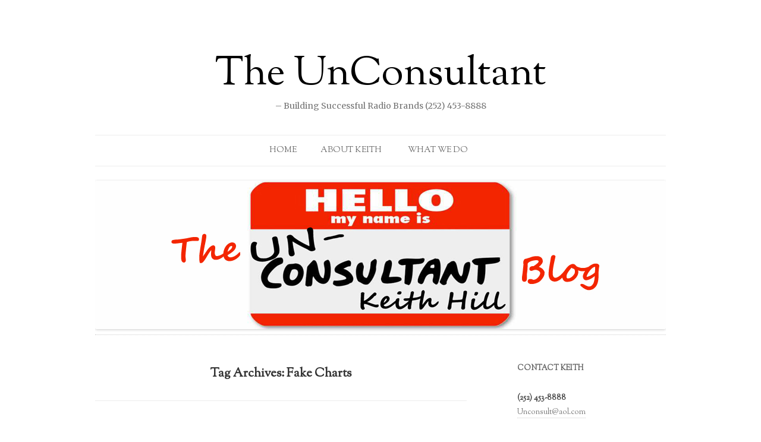

--- FILE ---
content_type: text/html; charset=UTF-8
request_url: http://keithhill-theunconsultant.com/tag/fake-charts/
body_size: 8918
content:
<!DOCTYPE html>
<!--[if IE 7]>
<html class="ie ie7" lang="en-US">
<![endif]-->
<!--[if IE 8]>
<html class="ie ie8" lang="en-US">
<![endif]-->
<!--[if !(IE 7) & !(IE 8)]><!-->
<html lang="en-US">
<!--<![endif]-->
<head>
	<!-- Global site tag (gtag.js) - Google Analytics -->
<script async src="https://www.googletagmanager.com/gtag/js?id=UA-120857575-1"></script>
<script>
  window.dataLayer = window.dataLayer || [];
  function gtag(){dataLayer.push(arguments);}
  gtag('js', new Date());

  gtag('config', 'UA-120857575-1');
</script>
<meta charset="UTF-8" />
<meta name="viewport" content="width=device-width" />
<link rel="profile" href="http://gmpg.org/xfn/11" />
<link rel="pingback" href="http://keithhill-theunconsultant.com/xmlrpc.php" />
<!--[if lt IE 9]>
<script src="http://keithhill-theunconsultant.com/wp-content/themes/badjohnny/js/html5.js" type="text/javascript"></script>
<![endif]-->
<title>Fake Charts &#8211; The UnConsultant</title>
<meta name='robots' content='max-image-preview:large' />
<link rel='dns-prefetch' href='//fonts.googleapis.com' />
<link rel='dns-prefetch' href='//s.w.org' />
<link rel="alternate" type="application/rss+xml" title="The UnConsultant &raquo; Feed" href="http://keithhill-theunconsultant.com/feed/" />
<link rel="alternate" type="application/rss+xml" title="The UnConsultant &raquo; Comments Feed" href="http://keithhill-theunconsultant.com/comments/feed/" />
<link rel="alternate" type="application/rss+xml" title="The UnConsultant &raquo; Fake Charts Tag Feed" href="http://keithhill-theunconsultant.com/tag/fake-charts/feed/" />
		<script type="text/javascript">
			window._wpemojiSettings = {"baseUrl":"https:\/\/s.w.org\/images\/core\/emoji\/13.1.0\/72x72\/","ext":".png","svgUrl":"https:\/\/s.w.org\/images\/core\/emoji\/13.1.0\/svg\/","svgExt":".svg","source":{"concatemoji":"http:\/\/keithhill-theunconsultant.com\/wp-includes\/js\/wp-emoji-release.min.js?ver=5.8.12"}};
			!function(e,a,t){var n,r,o,i=a.createElement("canvas"),p=i.getContext&&i.getContext("2d");function s(e,t){var a=String.fromCharCode;p.clearRect(0,0,i.width,i.height),p.fillText(a.apply(this,e),0,0);e=i.toDataURL();return p.clearRect(0,0,i.width,i.height),p.fillText(a.apply(this,t),0,0),e===i.toDataURL()}function c(e){var t=a.createElement("script");t.src=e,t.defer=t.type="text/javascript",a.getElementsByTagName("head")[0].appendChild(t)}for(o=Array("flag","emoji"),t.supports={everything:!0,everythingExceptFlag:!0},r=0;r<o.length;r++)t.supports[o[r]]=function(e){if(!p||!p.fillText)return!1;switch(p.textBaseline="top",p.font="600 32px Arial",e){case"flag":return s([127987,65039,8205,9895,65039],[127987,65039,8203,9895,65039])?!1:!s([55356,56826,55356,56819],[55356,56826,8203,55356,56819])&&!s([55356,57332,56128,56423,56128,56418,56128,56421,56128,56430,56128,56423,56128,56447],[55356,57332,8203,56128,56423,8203,56128,56418,8203,56128,56421,8203,56128,56430,8203,56128,56423,8203,56128,56447]);case"emoji":return!s([10084,65039,8205,55357,56613],[10084,65039,8203,55357,56613])}return!1}(o[r]),t.supports.everything=t.supports.everything&&t.supports[o[r]],"flag"!==o[r]&&(t.supports.everythingExceptFlag=t.supports.everythingExceptFlag&&t.supports[o[r]]);t.supports.everythingExceptFlag=t.supports.everythingExceptFlag&&!t.supports.flag,t.DOMReady=!1,t.readyCallback=function(){t.DOMReady=!0},t.supports.everything||(n=function(){t.readyCallback()},a.addEventListener?(a.addEventListener("DOMContentLoaded",n,!1),e.addEventListener("load",n,!1)):(e.attachEvent("onload",n),a.attachEvent("onreadystatechange",function(){"complete"===a.readyState&&t.readyCallback()})),(n=t.source||{}).concatemoji?c(n.concatemoji):n.wpemoji&&n.twemoji&&(c(n.twemoji),c(n.wpemoji)))}(window,document,window._wpemojiSettings);
		</script>
		<style type="text/css">
img.wp-smiley,
img.emoji {
	display: inline !important;
	border: none !important;
	box-shadow: none !important;
	height: 1em !important;
	width: 1em !important;
	margin: 0 .07em !important;
	vertical-align: -0.1em !important;
	background: none !important;
	padding: 0 !important;
}
</style>
	<link rel='stylesheet' id='wp-block-library-css'  href='http://keithhill-theunconsultant.com/wp-includes/css/dist/block-library/style.min.css?ver=5.8.12' type='text/css' media='all' />
<link rel='stylesheet' id='oih-style-css'  href='http://keithhill-theunconsultant.com/wp-content/plugins/opt-in-hound/assets/css/style-front-opt-in-hound.css?ver=1.4.3' type='text/css' media='all' />
<link rel='stylesheet' id='SFSImainCss-css'  href='http://keithhill-theunconsultant.com/wp-content/plugins/ultimate-social-media-icons/css/sfsi-style.css?ver=2.9.6' type='text/css' media='all' />
<link rel='stylesheet' id='badjohnny-fonts-css'  href='http://fonts.googleapis.com/css?family=Open+Sans:400italic,700italic,400,700&#038;subset=latin,latin-ext' type='text/css' media='all' />
<link rel='stylesheet' id='badjohnny-style-css'  href='http://keithhill-theunconsultant.com/wp-content/themes/badjohnny/style.css?ver=5.8.12' type='text/css' media='all' />
<!--[if lt IE 9]>
<link rel='stylesheet' id='badjohnny-ie-css'  href='http://keithhill-theunconsultant.com/wp-content/themes/badjohnny/css/ie.css?ver=20121010' type='text/css' media='all' />
<![endif]-->
<link rel='stylesheet' id='font-awesome-css'  href='http://keithhill-theunconsultant.com/wp-content/themes/badjohnny/css/font-awesome/css/font-awesome.min.css?ver=5.8.12' type='text/css' media='all' />
<script type='text/javascript' src='http://keithhill-theunconsultant.com/wp-includes/js/jquery/jquery.min.js?ver=3.6.0' id='jquery-core-js'></script>
<script type='text/javascript' src='http://keithhill-theunconsultant.com/wp-includes/js/jquery/jquery-migrate.min.js?ver=3.3.2' id='jquery-migrate-js'></script>
<link rel="https://api.w.org/" href="http://keithhill-theunconsultant.com/wp-json/" /><link rel="alternate" type="application/json" href="http://keithhill-theunconsultant.com/wp-json/wp/v2/tags/37" /><link rel="EditURI" type="application/rsd+xml" title="RSD" href="http://keithhill-theunconsultant.com/xmlrpc.php?rsd" />
<link rel="wlwmanifest" type="application/wlwmanifest+xml" href="http://keithhill-theunconsultant.com/wp-includes/wlwmanifest.xml" /> 
<meta name="generator" content="WordPress 5.8.12" />
<meta name="follow.[base64]" content="876wQRrRJauSdF42fPAk"/>	 <style type="text/css">
	     a{ color: #dd3333; }
	     a:hover,
	     .format-status .entry-header header a:hover,
	     .widget-area .widget a:hover,
	     .comments-link a:hover,
	     .main-navigation a:hover,
.main-navigation a:focus,
.entry-meta a:hover,
.comments-area article header a:hover,
a.comment-reply-link:hover,
a.comment-edit-link:hover,
.entry-content a:hover,
footer[role="contentinfo"] a:hover,
.template-front-page .widget-area .widget li a:hover{ color: ; }
         .bypostauthor cite span {background-color: }
	 </style>
<style type="text/css">.recentcomments a{display:inline !important;padding:0 !important;margin:0 !important;}</style></head>

<body class="archive tag tag-fake-charts tag-37 sfsi_actvite_theme_default custom-background-white custom-font-enabled single-author">
<div id="page" class="hfeed site">
	<header id="masthead" class="site-header" role="banner">
		<hgroup>
			<h3 class="site-title"><a href="http://keithhill-theunconsultant.com/" title="The UnConsultant" rel="home">The UnConsultant</a></h3 class="site-title">			<h2 class="site-description">&#8211; Building Successful Radio Brands (252) 453-8888</h2>
		</hgroup>

		<nav id="site-navigation" class="main-navigation" role="navigation">
			<button class="menu-toggle">Menu</button>
			<a class="assistive-text" href="#content" title="Skip to content">Skip to content</a>
			<div class="nav-menu"><ul>
<li ><a href="http://keithhill-theunconsultant.com/">Home</a></li><li class="page_item page-item-19"><a href="http://keithhill-theunconsultant.com/coming-soon/">About Keith</a></li>
<li class="page_item page-item-37"><a href="http://keithhill-theunconsultant.com/about/">What We Do</a></li>
</ul></div>
		</nav><!-- #site-navigation -->

				<a href="http://keithhill-theunconsultant.com/"><img src="http://keithhill-theunconsultant.com/wp-content/uploads/2018/05/the-blog.jpg" class="header-image" width="960" height="250" alt="The UnConsultant" /></a>
			</header><!-- #masthead -->

	<div id="main" class="wrapper">
	<section id="primary" class="site-content">
		<div id="content" role="main">

					<header class="archive-header">
				<h1 class="archive-title">Tag Archives: <span>Fake Charts</span></h1>

						</header><!-- .archive-header -->

			
	<article id="post-902" class="post-902 post type-post status-publish format-standard hentry category-what-should-be-in-your-library tag-columbia-nashville tag-consultant tag-country-radio-consultant tag-dr-jada-watson tag-fake-charts tag-fun-factor tag-fun-factor-in-radio tag-higher-ratings tag-jada-watson tag-keith-hill tag-maren-morris tag-muisc-logs tag-music-logs-for-radio tag-music-scheduling tag-musicmaster tag-nielsen-ratings tag-on-the-verge tag-radio-consultant tag-radio-consulting tag-radio-programming tag-radio-station-remotes tag-stop-sets tag-tenille-townes tag-tomato-gate tag-unconsultant tag-uottawa tag-wsfd">
				<header class="entry-header">
			
						<h3 class="entry-title">
				<a href="http://keithhill-theunconsultant.com/2019/07/31/was-maren-morris-girl-a-1-record/" rel="bookmark">WAS MAREN MORRIS – &#8220;GIRL&#8221;  A # ONE RECORD?</a>
			</h3>
						
			<div class="entry-meta">
			  <a href="http://keithhill-theunconsultant.com/category/what-should-be-in-your-library/" rel="category tag">Music Library</a> / tagged <a href="http://keithhill-theunconsultant.com/tag/columbia-nashville/" rel="tag">Columbia Nashville</a>, <a href="http://keithhill-theunconsultant.com/tag/consultant/" rel="tag">consultant</a>, <a href="http://keithhill-theunconsultant.com/tag/country-radio-consultant/" rel="tag">country radio consultant</a>, <a href="http://keithhill-theunconsultant.com/tag/dr-jada-watson/" rel="tag">Dr Jada Watson</a>, <a href="http://keithhill-theunconsultant.com/tag/fake-charts/" rel="tag">Fake Charts</a>, <a href="http://keithhill-theunconsultant.com/tag/fun-factor/" rel="tag">fun factor</a>, <a href="http://keithhill-theunconsultant.com/tag/fun-factor-in-radio/" rel="tag">fun factor in radio</a>, <a href="http://keithhill-theunconsultant.com/tag/higher-ratings/" rel="tag">higher ratings</a>, <a href="http://keithhill-theunconsultant.com/tag/jada-watson/" rel="tag">Jada Watson</a>, <a href="http://keithhill-theunconsultant.com/tag/keith-hill/" rel="tag">Keith Hill</a>, <a href="http://keithhill-theunconsultant.com/tag/maren-morris/" rel="tag">Maren Morris</a>, <a href="http://keithhill-theunconsultant.com/tag/muisc-logs/" rel="tag">muisc logs</a>, <a href="http://keithhill-theunconsultant.com/tag/music-logs-for-radio/" rel="tag">music logs for radio</a>, <a href="http://keithhill-theunconsultant.com/tag/music-scheduling/" rel="tag">music scheduling</a>, <a href="http://keithhill-theunconsultant.com/tag/musicmaster/" rel="tag">Musicmaster</a>, <a href="http://keithhill-theunconsultant.com/tag/nielsen-ratings/" rel="tag">Nielsen ratings</a>, <a href="http://keithhill-theunconsultant.com/tag/on-the-verge/" rel="tag">On the Verge</a>, <a href="http://keithhill-theunconsultant.com/tag/radio-consultant/" rel="tag">radio consultant</a>, <a href="http://keithhill-theunconsultant.com/tag/radio-consulting/" rel="tag">radio consulting</a>, <a href="http://keithhill-theunconsultant.com/tag/radio-programming/" rel="tag">radio programming</a>, <a href="http://keithhill-theunconsultant.com/tag/radio-station-remotes/" rel="tag">radio station remotes</a>, <a href="http://keithhill-theunconsultant.com/tag/stop-sets/" rel="tag">stop sets</a>, <a href="http://keithhill-theunconsultant.com/tag/tenille-townes/" rel="tag">Tenille Townes</a>, <a href="http://keithhill-theunconsultant.com/tag/tomato-gate/" rel="tag">tomato gate</a>, <a href="http://keithhill-theunconsultant.com/tag/unconsultant/" rel="tag">unconsultant</a>, <a href="http://keithhill-theunconsultant.com/tag/uottawa/" rel="tag">uOttawa</a>, <a href="http://keithhill-theunconsultant.com/tag/wsfd/" rel="tag">WSFD</a> / <a href="http://keithhill-theunconsultant.com/2019/07/31/was-maren-morris-girl-a-1-record/" title="1:52 pm" rel="bookmark"><time class="entry-date" datetime="2019-07-31T13:52:34+00:00">July 31, 2019</time></a> / <span class="by-author"> by <span class="author vcard"><a class="url fn n" href="http://keithhill-theunconsultant.com/author/19436481/" title="View all posts by Keith Hill" rel="author">Keith Hill</a></span></span>			</div>
		</header><!-- .entry-header -->

				<div class="entry-content">
			<p>Was Maren Morris – &#8220;Girl&#8221; a # ONE record?</p>
<p><img loading="lazy" class="alignnone size-medium wp-image-905" src="http://keithhill-theunconsultant.com/wp-content/uploads/2019/07/maren-morris-girl-300x188.jpg" alt="" width="300" height="188" srcset="http://keithhill-theunconsultant.com/wp-content/uploads/2019/07/maren-morris-girl-300x188.jpg 300w, http://keithhill-theunconsultant.com/wp-content/uploads/2019/07/maren-morris-girl.jpg 630w" sizes="(max-width: 300px) 100vw, 300px" /></p>
<p>Well, Yes AND No.</p>
<p>Yes, it was manipulated to the #1 spot.</p>
<p>Had Columbia not called and asked stations to hold back on spins on Luke Combs – Beer Never Broke My Heart the song “Girl” by Maren Morris would probably never reached the #1 spot on any chart.</p>
<p><img loading="lazy" class="alignnone size-medium wp-image-906" src="http://keithhill-theunconsultant.com/wp-content/uploads/2019/07/beer-never-300x169.jpg" alt="" width="300" height="169" srcset="http://keithhill-theunconsultant.com/wp-content/uploads/2019/07/beer-never-300x169.jpg 300w, http://keithhill-theunconsultant.com/wp-content/uploads/2019/07/beer-never-768x432.jpg 768w, http://keithhill-theunconsultant.com/wp-content/uploads/2019/07/beer-never-1024x576.jpg 1024w, http://keithhill-theunconsultant.com/wp-content/uploads/2019/07/beer-never-1200x675.jpg 1200w, http://keithhill-theunconsultant.com/wp-content/uploads/2019/07/beer-never.jpg 1280w" sizes="(max-width: 300px) 100vw, 300px" /></p>
<p>Now Columbia can do what it wants.</p>
<p>Including calling stations and asking them to play a song LESS!</p>
<p>Ironic.</p>
<p><img loading="lazy" class="alignnone size-medium wp-image-907" src="http://keithhill-theunconsultant.com/wp-content/uploads/2019/07/Ironic-alanis-morissette-14973527-720-480-300x200.jpg" alt="" width="300" height="200" srcset="http://keithhill-theunconsultant.com/wp-content/uploads/2019/07/Ironic-alanis-morissette-14973527-720-480-300x200.jpg 300w, http://keithhill-theunconsultant.com/wp-content/uploads/2019/07/Ironic-alanis-morissette-14973527-720-480.jpg 720w" sizes="(max-width: 300px) 100vw, 300px" /></p>
<p>I thought record “promotion” fundamentally was about getting more spins and exposure on their records.</p>
<p>Did Columbia want the Luke Combs record to be played less?</p>
<p><img loading="lazy" class="alignnone size-full wp-image-266" src="http://keithhill-theunconsultant.com/wp-content/uploads/2018/06/monte-hall.jpeg" alt="" width="259" height="194" /></p>
<p>Was there an underlying agenda?</p>
<p><img loading="lazy" class="alignnone size-medium wp-image-640" src="http://keithhill-theunconsultant.com/wp-content/uploads/2018/07/WOMEN-OF-COUNTRY-300x168.jpeg" alt="" width="300" height="168" /></p>
<p>Without Columbia asking radio stations to spin Luke Combs less would Maren have had a #1 with Girl?</p>
<p><img loading="lazy" class="alignnone size-medium wp-image-823" src="http://keithhill-theunconsultant.com/wp-content/uploads/2019/05/IMG_1365-225x300.jpg" alt="" width="225" height="300" srcset="http://keithhill-theunconsultant.com/wp-content/uploads/2019/05/IMG_1365-225x300.jpg 225w, http://keithhill-theunconsultant.com/wp-content/uploads/2019/05/IMG_1365-768x1024.jpg 768w, http://keithhill-theunconsultant.com/wp-content/uploads/2019/05/IMG_1365.jpg 960w" sizes="(max-width: 225px) 100vw, 225px" /></p>
<p>Know how to read the charts every week.  For help navigating the fake charts and record company landmines the UnConsultant can help.</p>
<p>252-453-8888      unconsult@aol.com</p>
<p>&nbsp;</p>
					</div><!-- .entry-content -->
		
		<footer class="entry-meta">
							<div class="comments-link">
					<a href="http://keithhill-theunconsultant.com/2019/07/31/was-maren-morris-girl-a-1-record/#respond"><span class="leave-reply">Leave a reply</span></a>				</div><!-- .comments-link -->
											</footer><!-- .entry-meta -->
	</article><!-- #post -->

		
		</div><!-- #content -->
	</section><!-- #primary -->


			<div id="secondary" class="widget-area" role="complementary">
			<aside id="text-3" class="widget widget_text"><h3 class="widget-title">contact Keith</h3>			<div class="textwidget"><p><strong>(252) 453-8888<br />
</strong><a href="mailto:Unconsult@aol.com">Unconsult@aol.com</a></p>
<p>&nbsp;</p>
</div>
		</aside><aside id="subscriber_widget-2" class="widget widget_subscriber_widget"><h3 class="widget-title">The UnConsultant in your EMAIL</h3><div class="sfsi_subscribe_Popinner">
					<form method="post" onsubmit="return sfsi_processfurther(this);" target="popupwindow" action="https://api.follow.it/subscription-form/[base64]/8/">
						<h5>Get new posts by email</h5>
						<div class="sfsi_subscription_form_field">
						<input type="hidden" name="action" value="followPub">
							<input type="email" name="email" value="" placeholder="Subscribe"/>
						</div>
						<div class="sfsi_subscription_form_field">
							<input type="submit" name="subscribe" value="Subscribe"/>
						</div>
					</form>
				</div></aside>
		<aside id="recent-posts-2" class="widget widget_recent_entries">
		<h3 class="widget-title">Recent Posts</h3>
		<ul>
											<li>
					<a href="http://keithhill-theunconsultant.com/2022/01/05/country-record-charts-unreliable/">Country Record Charts UnReliable</a>
									</li>
											<li>
					<a href="http://keithhill-theunconsultant.com/2020/02/26/problem-solved/">Problem Solved!</a>
									</li>
											<li>
					<a href="http://keithhill-theunconsultant.com/2020/01/17/5-years-of-bulls/">5 Years of&#8230; BullS#!+</a>
									</li>
											<li>
					<a href="http://keithhill-theunconsultant.com/2019/07/31/was-maren-morris-girl-a-1-record/">WAS MAREN MORRIS – &#8220;GIRL&#8221;  A # ONE RECORD?</a>
									</li>
											<li>
					<a href="http://keithhill-theunconsultant.com/2019/07/26/break-the-rules-crs-360/">BREAK THE RULES?????    CRS 360</a>
									</li>
					</ul>

		</aside><aside id="recent-comments-2" class="widget widget_recent_comments"><h3 class="widget-title">Recent Comments</h3><ul id="recentcomments"></ul></aside><aside id="archives-2" class="widget widget_archive"><h3 class="widget-title">Archives</h3>
			<ul>
					<li><a href='http://keithhill-theunconsultant.com/2022/01/'>January 2022</a></li>
	<li><a href='http://keithhill-theunconsultant.com/2020/02/'>February 2020</a></li>
	<li><a href='http://keithhill-theunconsultant.com/2020/01/'>January 2020</a></li>
	<li><a href='http://keithhill-theunconsultant.com/2019/07/'>July 2019</a></li>
	<li><a href='http://keithhill-theunconsultant.com/2019/06/'>June 2019</a></li>
	<li><a href='http://keithhill-theunconsultant.com/2019/05/'>May 2019</a></li>
	<li><a href='http://keithhill-theunconsultant.com/2019/04/'>April 2019</a></li>
	<li><a href='http://keithhill-theunconsultant.com/2019/01/'>January 2019</a></li>
	<li><a href='http://keithhill-theunconsultant.com/2018/11/'>November 2018</a></li>
	<li><a href='http://keithhill-theunconsultant.com/2018/10/'>October 2018</a></li>
	<li><a href='http://keithhill-theunconsultant.com/2018/09/'>September 2018</a></li>
	<li><a href='http://keithhill-theunconsultant.com/2018/08/'>August 2018</a></li>
	<li><a href='http://keithhill-theunconsultant.com/2018/07/'>July 2018</a></li>
	<li><a href='http://keithhill-theunconsultant.com/2018/06/'>June 2018</a></li>
	<li><a href='http://keithhill-theunconsultant.com/2018/05/'>May 2018</a></li>
			</ul>

			</aside><aside id="search-2" class="widget widget_search"><form role="search" method="get" id="searchform" class="searchform" action="http://keithhill-theunconsultant.com/">
				<div>
					<label class="screen-reader-text" for="s">Search for:</label>
					<input type="text" value="" name="s" id="s" />
					<input type="submit" id="searchsubmit" value="Search" />
				</div>
			</form></aside>		</div><!-- #secondary -->
		</div><!-- #main .wrapper -->
	<footer id="colophon" role="contentinfo">
		<div class="site-info">
		    &copy;2015 <a href="http://keithhill-theunconsultant.com" title="&#8211; Building Successful Radio Brands (252) 453-8888">The UnConsultant</a>. All Right Reserved.</a> 
						<!--If you'd like to support us, hope you can keep the following text at the bottom of the page, thank you! -->
			<p>Theme Designed By <a href="http://www.themevan.com/" title="Free and Premium Elegant WordPress Themes">ThemeVan</a> | Powered by <a href="http://wordpress.org">WordPress</a></p>
					</div><!-- .site-info -->
	</footer><!-- #colophon -->
</div><!-- #page -->

                <!--facebook like and share js -->
                <div id="fb-root"></div>
                <script>
                    (function(d, s, id) {
                        var js, fjs = d.getElementsByTagName(s)[0];
                        if (d.getElementById(id)) return;
                        js = d.createElement(s);
                        js.id = id;
                        js.src = "https://connect.facebook.net/en_US/sdk.js#xfbml=1&version=v3.2";
                        fjs.parentNode.insertBefore(js, fjs);
                    }(document, 'script', 'facebook-jssdk'));
                </script>
                <div class="sfsi_outr_div"><div class="sfsi_FrntInner_chg" style="background-color:#eff7f7;border:1px solid#f3faf2; font-style:;color:#dd1111;box-shadow:12px 30px 18px #CCCCCC;"><div class="sfsiclpupwpr" onclick="sfsihidemepopup();"><img src="http://keithhill-theunconsultant.com/wp-content/plugins/ultimate-social-media-icons/images/close.png" alt="error" /></div><h2 style="font-family:Helvetica,Arial,sans-serif;font-style:;color:#dd1111;font-size:30px">Enjoy this blog? Please spread the word :)</h2><ul style="margin-bottom:0px"><li><div style='width:51px; height:51px;margin-left:5px;margin-bottom:5px; ' class='sfsi_wicons ' ><div class='inerCnt'><a class=' sficn' data-effect='fade_in' target='_blank'  href='http://keithhill-theunconsultant.com/feed/' id='sfsiid_rss_icon' style='width:51px;height:51px;opacity:0.6;'  ><img data-pin-nopin='true' alt='RSS' title='RSS' src='http://keithhill-theunconsultant.com/wp-content/plugins/ultimate-social-media-icons/images/icons_theme/default/default_rss.png' width='51' height='51' style='' class='sfcm sfsi_wicon ' data-effect='fade_in'   /></a></div></div></li><li><div style='width:51px; height:51px;margin-left:5px;margin-bottom:5px; ' class='sfsi_wicons ' ><div class='inerCnt'><a class=' sficn' data-effect='fade_in' target='_blank'  href='http://www.specificfeeds.com/widgets/emailSubscribeEncFeed/[base64]/OA==/' id='sfsiid_email_icon' style='width:51px;height:51px;opacity:0.6;'  ><img data-pin-nopin='true' alt='Follow by Email' title='Follow by Email' src='http://keithhill-theunconsultant.com/wp-content/plugins/ultimate-social-media-icons/images/icons_theme/default/default_subscribe.png' width='51' height='51' style='' class='sfcm sfsi_wicon ' data-effect='fade_in'   /></a></div></div></li><li><div style='width:51px; height:51px;margin-left:5px;margin-bottom:5px; ' class='sfsi_wicons ' ><div class='inerCnt'><a class=' sficn' data-effect='fade_in' target='_blank'  href='' id='sfsiid_facebook_icon' style='width:51px;height:51px;opacity:0.6;'  ><img data-pin-nopin='true' alt='Facebook' title='Facebook' src='http://keithhill-theunconsultant.com/wp-content/plugins/ultimate-social-media-icons/images/icons_theme/default/default_facebook.png' width='51' height='51' style='' class='sfcm sfsi_wicon ' data-effect='fade_in'   /></a><div class="sfsi_tool_tip_2 fb_tool_bdr sfsiTlleft" style="opacity:0;z-index:-1;" id="sfsiid_facebook"><span class="bot_arow bot_fb_arow"></span><div class="sfsi_inside"><div  class='icon2'><div class="fb-like" width="200" data-href="http://keithhill-theunconsultant.com/2019/07/31/was-maren-morris-girl-a-1-record/"  data-send="false" data-layout="button_count" data-action="like"></div></div><div  class='icon3'><a target='_blank' href='https://www.facebook.com/sharer/sharer.php?u=http%3A%2F%2Fkeithhill-theunconsultant.com%2Ftag%2Ffake-charts' style='display:inline-block;'  > <img class='sfsi_wicon'  data-pin-nopin='true' alt='fb-share-icon' title='Facebook Share' src='http://keithhill-theunconsultant.com/wp-content/plugins/ultimate-social-media-icons/images/share_icons/fb_icons/en_US.svg' /></a></div></div></div></div></div></li><li><div style='width:51px; height:51px;margin-left:5px;margin-bottom:5px; ' class='sfsi_wicons ' ><div class='inerCnt'><a class=' sficn' data-effect='fade_in' target='_blank'  href='https://twitter.com/unconsult' id='sfsiid_twitter_icon' style='width:51px;height:51px;opacity:0.6;'  ><img data-pin-nopin='true' alt='Twitter' title='Twitter' src='http://keithhill-theunconsultant.com/wp-content/plugins/ultimate-social-media-icons/images/icons_theme/default/default_twitter.png' width='51' height='51' style='' class='sfcm sfsi_wicon ' data-effect='fade_in'   /></a><div class="sfsi_tool_tip_2 twt_tool_bdr sfsiTlleft" style="opacity:0;z-index:-1;" id="sfsiid_twitter"><span class="bot_arow bot_twt_arow"></span><div class="sfsi_inside"><div  class='cstmicon1'><a href='https://twitter.com/unconsult' target='_blank'><img data-pin-nopin='true' class='sfsi_wicon' alt='Visit Us' title='Visit Us' src='http://keithhill-theunconsultant.com/wp-content/plugins/ultimate-social-media-icons/images/visit_icons/Visit_us_twitter/icon_Visit_us_en_US.png' /></a></div><div  class='icon1'><a target="_blank" href="https://twitter.com/intent/user?screen_name=UnConsult">
			<img data-pin-nopin= true src="http://keithhill-theunconsultant.com/wp-content/plugins/ultimate-social-media-icons/images/share_icons/Twitter_Follow/en_US_Follow.svg" class="sfsi_wicon" alt="Follow Me" title="Follow Me" style="opacity: 1;" />
			</a></div><div  class='icon2'><div class='sf_twiter' style='display: inline-block;vertical-align: middle;width: auto;'>
						<a target='_blank' href='https://x.com/intent/post?text=Hey%2C+check+out+this+cool+site+I+found%3A+www.yourname.com+%23Topic+via%40my_twitter_name+http%3A%2F%2Fkeithhill-theunconsultant.com%2Ftag%2Ffake-charts' style='display:inline-block' >
							<img data-pin-nopin= true class='sfsi_wicon' src='http://keithhill-theunconsultant.com/wp-content/plugins/ultimate-social-media-icons/images/share_icons/Twitter_Tweet/en_US_Tweet.svg' alt='Post on X' title='Post on X' >
						</a>
					</div></div></div></div></div></div></li></ul></div></div><script>
window.addEventListener('sfsi_functions_loaded', function() {
    if (typeof sfsi_responsive_toggle == 'function') {
        sfsi_responsive_toggle(0);
        // console.log('sfsi_responsive_toggle');

    }
})
</script>
    <script>
        window.addEventListener('sfsi_functions_loaded', function () {
            if (typeof sfsi_plugin_version == 'function') {
                sfsi_plugin_version(2.77);
            }
        });

        function sfsi_processfurther(ref) {
            var feed_id = '[base64]';
            var feedtype = 8;
            var email = jQuery(ref).find('input[name="email"]').val();
            var filter = /^(([^<>()[\]\\.,;:\s@\"]+(\.[^<>()[\]\\.,;:\s@\"]+)*)|(\".+\"))@((\[[0-9]{1,3}\.[0-9]{1,3}\.[0-9]{1,3}\.[0-9]{1,3}\])|(([a-zA-Z\-0-9]+\.)+[a-zA-Z]{2,}))$/;
            if ((email != "Enter your email") && (filter.test(email))) {
                if (feedtype == "8") {
                    var url = "https://api.follow.it/subscription-form/" + feed_id + "/" + feedtype;
                    window.open(url, "popupwindow", "scrollbars=yes,width=1080,height=760");
                    return true;
                }
            } else {
                alert("Please enter email address");
                jQuery(ref).find('input[name="email"]').focus();
                return false;
            }
        }
    </script>
    <style type="text/css" aria-selected="true">
        .sfsi_subscribe_Popinner {
             width: 100% !important;

            height: auto !important;

         padding: 18px 0px !important;

            background-color: #ffffff !important;
        }

        .sfsi_subscribe_Popinner form {
            margin: 0 20px !important;
        }

        .sfsi_subscribe_Popinner h5 {
            font-family: Helvetica,Arial,sans-serif !important;

             font-weight: bold !important;   color:#000000 !important; font-size: 16px !important;   text-align:center !important; margin: 0 0 10px !important;
            padding: 0 !important;
        }

        .sfsi_subscription_form_field {
            margin: 5px 0 !important;
            width: 100% !important;
            display: inline-flex;
            display: -webkit-inline-flex;
        }

        .sfsi_subscription_form_field input {
            width: 100% !important;
            padding: 10px 0px !important;
        }

        .sfsi_subscribe_Popinner input[type=email] {
         font-family: Helvetica,Arial,sans-serif !important;   font-style:normal !important;   font-size:14px !important; text-align: center !important;        }

        .sfsi_subscribe_Popinner input[type=email]::-webkit-input-placeholder {

         font-family: Helvetica,Arial,sans-serif !important;   font-style:normal !important;  font-size: 14px !important;   text-align:center !important;        }

        .sfsi_subscribe_Popinner input[type=email]:-moz-placeholder {
            /* Firefox 18- */
         font-family: Helvetica,Arial,sans-serif !important;   font-style:normal !important;   font-size: 14px !important;   text-align:center !important;
        }

        .sfsi_subscribe_Popinner input[type=email]::-moz-placeholder {
            /* Firefox 19+ */
         font-family: Helvetica,Arial,sans-serif !important;   font-style: normal !important;
              font-size: 14px !important;   text-align:center !important;        }

        .sfsi_subscribe_Popinner input[type=email]:-ms-input-placeholder {

            font-family: Helvetica,Arial,sans-serif !important;  font-style:normal !important;   font-size:14px !important;
         text-align: center !important;        }

        .sfsi_subscribe_Popinner input[type=submit] {

         font-family: Helvetica,Arial,sans-serif !important;   font-weight: bold !important;   color:#000000 !important; font-size: 16px !important;   text-align:center !important; background-color: #dedede !important;        }

                .sfsi_shortcode_container {
            float: left;
        }

        .sfsi_shortcode_container .norm_row .sfsi_wDiv {
            position: relative !important;
        }

        .sfsi_shortcode_container .sfsi_holders {
            display: none;
        }

            </style>

    <script type='text/javascript' id='oih-script-js-before'>
			var oih_ajax_url = 'http://keithhill-theunconsultant.com/wp-admin/admin-ajax.php';
		

		var oih_current_page_data = {
			'object_id'   : '0',
			'object_type' : '',
			'is_home'	  : ''
		};
	
</script>
<script type='text/javascript' src='http://keithhill-theunconsultant.com/wp-content/plugins/opt-in-hound/assets/js/script-front-opt-in-hound.js?ver=1.4.3' id='oih-script-js'></script>
<script type='text/javascript' src='http://keithhill-theunconsultant.com/wp-includes/js/jquery/ui/core.min.js?ver=1.12.1' id='jquery-ui-core-js'></script>
<script type='text/javascript' src='http://keithhill-theunconsultant.com/wp-content/plugins/ultimate-social-media-icons/js/shuffle/modernizr.custom.min.js?ver=5.8.12' id='SFSIjqueryModernizr-js'></script>
<script type='text/javascript' src='http://keithhill-theunconsultant.com/wp-content/plugins/ultimate-social-media-icons/js/shuffle/jquery.shuffle.min.js?ver=5.8.12' id='SFSIjqueryShuffle-js'></script>
<script type='text/javascript' src='http://keithhill-theunconsultant.com/wp-content/plugins/ultimate-social-media-icons/js/shuffle/random-shuffle-min.js?ver=5.8.12' id='SFSIjqueryrandom-shuffle-js'></script>
<script type='text/javascript' id='SFSICustomJs-js-extra'>
/* <![CDATA[ */
var sfsi_icon_ajax_object = {"nonce":"1c87ab277c","ajax_url":"http:\/\/keithhill-theunconsultant.com\/wp-admin\/admin-ajax.php","plugin_url":"http:\/\/keithhill-theunconsultant.com\/wp-content\/plugins\/ultimate-social-media-icons\/"};
/* ]]> */
</script>
<script type='text/javascript' src='http://keithhill-theunconsultant.com/wp-content/plugins/ultimate-social-media-icons/js/custom.js?ver=2.9.6' id='SFSICustomJs-js'></script>
<script type='text/javascript' src='http://keithhill-theunconsultant.com/wp-content/themes/badjohnny/js/navigation.js?ver=20140711' id='badjohnny-navigation-js'></script>
<script type='text/javascript' src='http://keithhill-theunconsultant.com/wp-content/themes/badjohnny/js/custom.js?ver=20150720' id='custom-js'></script>
<script type='text/javascript' src='http://keithhill-theunconsultant.com/wp-includes/js/wp-embed.min.js?ver=5.8.12' id='wp-embed-js'></script>
</body>
</html>